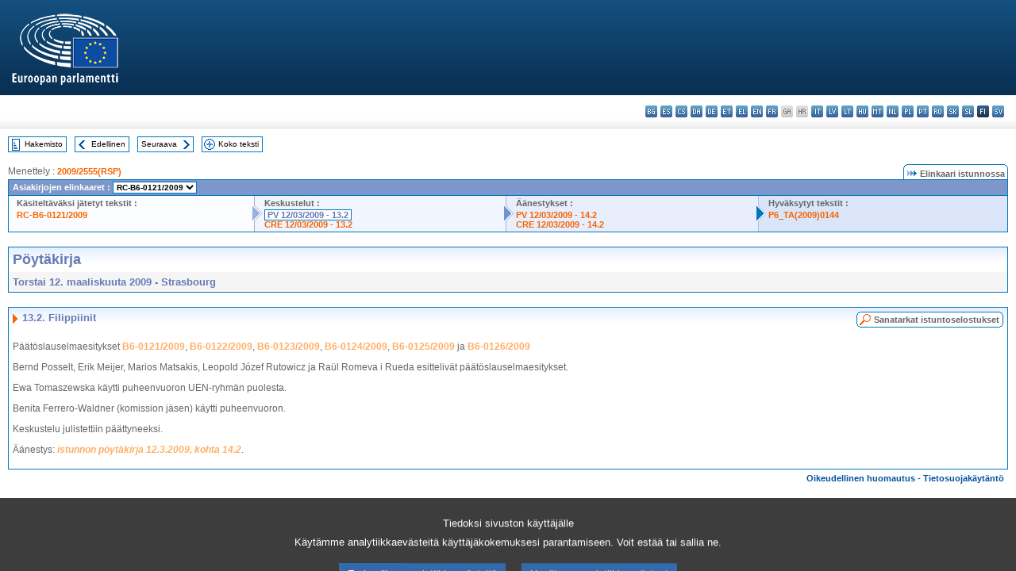

--- FILE ---
content_type: text/html; charset=UTF-8
request_url: https://www.europarl.europa.eu/doceo/document/PV-6-2009-03-12-ITM-013-02_FI.html
body_size: 1859
content:
<!DOCTYPE html>
<html lang="en">
<head>
    <meta charset="utf-8">
    <meta name="viewport" content="width=device-width, initial-scale=1">
    <title></title>
    <style>
        body {
            font-family: "Arial";
        }
    </style>
    <script type="text/javascript">
    window.awsWafCookieDomainList = [];
    window.gokuProps = {
"key":"AQIDAHjcYu/GjX+QlghicBgQ/7bFaQZ+m5FKCMDnO+vTbNg96AEO9gbUdnuqRleedIFveoKBAAAAfjB8BgkqhkiG9w0BBwagbzBtAgEAMGgGCSqGSIb3DQEHATAeBglghkgBZQMEAS4wEQQMXCicb+XDQ2DOsA5iAgEQgDtOOjvqzKqZUOOF66YElXu3pyocg5gVC0/BC8tD+g1jRYn/JwfrKMBS9Rb8m+RPFq76YP0B8+1diFDu+g==",
          "iv":"D549CwCXawAAAgqu",
          "context":"0DcZSh5vq5lcE84f3/dVquQ24a3NxLMgcW3+2u3o3jtkNSq70h+ClQjjZICFntrY5gCB6DasX6Y8z93Qwmo6cOzNaMhm0hscKWEc/9z5AH8jwiBX6pkBVprhHHhYyObdvZflmhwMXCiOVJnVAMylStN8KvWPJ+mGuEI/P9PXjCOso99OdsNGkNPPp/acTyFfFn7hvaS7ir70A2erUwZgXmosT7+xX5WCkSFNaPrR3OYvICC/Ykp0Z2PRHP6LyYEbv7OEzaFLqmCLg/COiNrhRBV8AvjNWtPz4gekuxwFYeDhwWCDabnd1ziaY3rvO4EuasuEqVtVZ8ju5bQF+HkG5+1UqHi/KhE11ZnLpkc5kwXagOMXKZ3pakRL16O3nqJMCZ2zpyZWankXbOkd+w=="
};
    </script>
    <script src="https://e3c1b12827d4.5ce583ec.us-east-2.token.awswaf.com/e3c1b12827d4/d7f65e927fcd/f9998b2f6105/challenge.js"></script>
</head>
<body>
    <div id="challenge-container"></div>
    <script type="text/javascript">
        AwsWafIntegration.saveReferrer();
        AwsWafIntegration.checkForceRefresh().then((forceRefresh) => {
            if (forceRefresh) {
                AwsWafIntegration.forceRefreshToken().then(() => {
                    window.location.reload(true);
                });
            } else {
                AwsWafIntegration.getToken().then(() => {
                    window.location.reload(true);
                });
            }
        });
    </script>
    <noscript>
        <h1>JavaScript is disabled</h1>
        In order to continue, we need to verify that you're not a robot.
        This requires JavaScript. Enable JavaScript and then reload the page.
    </noscript>
</body>
</html>

--- FILE ---
content_type: text/html;charset=UTF-8
request_url: https://www.europarl.europa.eu/doceo/document/PV-6-2009-03-12-ITM-013-02_FI.html
body_size: 3905
content:
<!DOCTYPE html PUBLIC "-//W3C//DTD XHTML 1.0 Transitional//EN" "http://www.w3.org/TR/xhtml1/DTD/xhtml1-transitional.dtd">
<html xmlns="http://www.w3.org/1999/xhtml" xml:lang="fi" lang="fi"><head><meta http-equiv="Content-Type" content="text/html; charset=UTF-8" /><meta http-equiv="Content-Language" content="fi" />

<title>Pöytäkirja - Filippiinit - Torstai 12. maaliskuuta 2009</title><meta name="title" content="Pöytäkirja - Filippiinit - Torstai 12. maaliskuuta 2009" /><meta name="language" content="fi" />

<meta name="robots" content="index, follow, noodp, noydir, notranslate" /><meta name="copyright" content="© Euroopan unioni, 2009 – Lähde: Euroopan parlamentti" /><meta name="available" content="12-03-2009" /><meta name="sipade-leg" content="6" /><meta name="sipade-type" content="PV" /><meta property="og:title" content="Pöytäkirja - Filippiinit - Torstai 12. maaliskuuta 2009" /><meta property="og:image" content="https://www.europarl.europa.eu/website/common/img/icon/sharelogo_facebook.jpg" />

<link rel="canonical" href="https://www.europarl.europa.eu/doceo/document/PV-6-2009-03-12-ITM-013-02_FI.html" />

<link href="/doceo/data/css/style_common.css" rel="stylesheet" type="text/css" /><link href="/doceo/data/css/style_common_print.css" rel="stylesheet" type="text/css" /><link href="/doceo/data/css/style_sipade.css" rel="stylesheet" type="text/css" /><link href="/doceo/data/css/style_activities.css" rel="stylesheet" type="text/css" /><link href="/doceo/data/css/common_sides.css" type="text/css" rel="stylesheet" /><link href="/doceo/data/css/style_sipade_oj_sched.css" type="text/css" rel="stylesheet" />
<script src="/doceo/data/js/overlib.js" type="text/javascript"> </script>
<script src="/doceo/data/js/swap_images.js" type="text/javascript"> </script>
<script src="/doceo/data/js/sipade.js" type="text/javascript"> </script>
<script src="/doceo/data/js/jquery-1.4.4.js" type="text/javascript"> </script><script src="/doceo/data/js/selectPvVotSec.js" type="text/javascript"> </script>
<script src="/doceo/data/js/sipade-OJ-SYN.js" type="text/javascript"> </script><!--ATI analytics script--><script type="text/javascript" data-tracker-name="ATInternet" defer data-value="/website/webanalytics/ati-doceo.js" src="//www.europarl.europa.eu/website/privacy-policy/privacy-policy.js" ></script></head><body bgcolor="#FFFFFF"><div id="overDiv" style="position:absolute; visibility:hidden; z-index:1000;"> </div><a name="top"></a><table cellpadding="0" cellspacing="0" border="0" width="100%"><tr><td><div id="header_sides" class="new">
<a href="/portal/fi"><img alt="Takaisin Europarl-portaaliin" title="Takaisin Europarl-portaaliin" src="/doceo/data/img/EP_logo_neg_FI.png" /></a><h3 class="ep_hidden">Choisissez la langue de votre document :</h3><ul class="language_select">
            <li><a title="bg - български" class="bg on" href="/doceo/document/PV-6-2009-03-12-ITM-013-02_BG.html">bg - български</a></li>
            <li><a title="es - español" class="es on" href="/doceo/document/PV-6-2009-03-12-ITM-013-02_ES.html">es - español</a></li>
            <li><a title="cs - čeština" class="cs on" href="/doceo/document/PV-6-2009-03-12-ITM-013-02_CS.html">cs - čeština</a></li>
            <li><a title="da - dansk" class="da on" href="/doceo/document/PV-6-2009-03-12-ITM-013-02_DA.html">da - dansk</a></li>
            <li><a title="de - Deutsch" class="de on" href="/doceo/document/PV-6-2009-03-12-ITM-013-02_DE.html">de - Deutsch</a></li>
            <li><a title="et - eesti keel" class="et on" href="/doceo/document/PV-6-2009-03-12-ITM-013-02_ET.html">et - eesti keel</a></li>
            <li><a title="el - ελληνικά" class="el on" href="/doceo/document/PV-6-2009-03-12-ITM-013-02_EL.html">el - ελληνικά</a></li>
            <li><a title="en - English" class="en on" href="/doceo/document/PV-6-2009-03-12-ITM-013-02_EN.html">en - English</a></li>
            <li><a title="fr - français" class="fr on" href="/doceo/document/PV-6-2009-03-12-ITM-013-02_FR.html">fr - français</a></li>
            <li class="ga" title="ga - Gaeilge">ga - Gaeilge</li>
            <li class="hr" title="hr - hrvatski">hr - hrvatski</li>
            <li><a title="it - italiano" class="it on" href="/doceo/document/PV-6-2009-03-12-ITM-013-02_IT.html">it - italiano</a></li>
            <li><a title="lv - latviešu valoda" class="lv on" href="/doceo/document/PV-6-2009-03-12-ITM-013-02_LV.html">lv - latviešu valoda</a></li>
            <li><a title="lt - lietuvių kalba" class="lt on" href="/doceo/document/PV-6-2009-03-12-ITM-013-02_LT.html">lt - lietuvių kalba</a></li>
            <li><a title="hu - magyar" class="hu on" href="/doceo/document/PV-6-2009-03-12-ITM-013-02_HU.html">hu - magyar</a></li>
            <li><a title="mt - Malti" class="mt on" href="/doceo/document/PV-6-2009-03-12-ITM-013-02_MT.html">mt - Malti</a></li>
            <li><a title="nl - Nederlands" class="nl on" href="/doceo/document/PV-6-2009-03-12-ITM-013-02_NL.html">nl - Nederlands</a></li>
            <li><a title="pl - polski" class="pl on" href="/doceo/document/PV-6-2009-03-12-ITM-013-02_PL.html">pl - polski</a></li>
            <li><a title="pt - português" class="pt on" href="/doceo/document/PV-6-2009-03-12-ITM-013-02_PT.html">pt - português</a></li>
            <li><a title="ro - română" class="ro on" href="/doceo/document/PV-6-2009-03-12-ITM-013-02_RO.html">ro - română</a></li>
            <li><a title="sk - slovenčina" class="sk on" href="/doceo/document/PV-6-2009-03-12-ITM-013-02_SK.html">sk - slovenčina</a></li>
            <li><a title="sl - slovenščina" class="sl on" href="/doceo/document/PV-6-2009-03-12-ITM-013-02_SL.html">sl - slovenščina</a></li>
            <li class="fi selected" title="fi - suomi">fi - suomi</li>
            <li><a title="sv - svenska" class="sv on" href="/doceo/document/PV-6-2009-03-12-ITM-013-02_SV.html">sv - svenska</a></li>
        </ul></div></td></tr><tr><td style="padding:10px;"><table width="100%" border="0" cellspacing="0" cellpadding="0"><tr><td><table border="0" align="left" cellpadding="0" cellspacing="0"><tr><td><table border="0" cellspacing="0" cellpadding="0" class="buttondocwin"><tr><td><a href="/doceo/document/PV-6-2009-03-12-TOC_FI.html"><img src="/doceo/data/img/navi_index.gif" width="16" height="16" border="0" align="absmiddle" alt="" /></a></td><td valign="middle"> <a href="/doceo/document/PV-6-2009-03-12-TOC_FI.html" title="Hakemisto">Hakemisto</a> </td></tr></table></td><td><img src="/doceo/data/img/spacer.gif" width="10" height="8" alt="" /></td><td><table border="0" cellspacing="0" cellpadding="0" class="buttondocwin"><tr><td><a href="/doceo/document/PV-6-2009-03-12-ITM-013-01_FI.html"><img src="/doceo/data/img/navi_previous.gif" width="16" height="16" border="0" align="absmiddle" alt="" /></a></td><td valign="middle"> <a href="/doceo/document/PV-6-2009-03-12-ITM-013-01_FI.html" title="Edellinen">Edellinen</a> </td></tr></table></td><td><img src="/doceo/data/img/spacer.gif" width="10" height="8" alt="" /></td><td><table border="0" cellspacing="0" cellpadding="0" class="buttondocwin"><tr><td valign="middle"> <a href="/doceo/document/PV-6-2009-03-12-ITM-013-03_FI.html" title="Seuraava">Seuraava</a> </td><td><a href="/doceo/document/PV-6-2009-03-12-ITM-013-03_FI.html"><img src="/doceo/data/img/navi_next.gif" width="16" height="16" border="0" align="absmiddle" alt="" /></a></td></tr></table></td><td><img src="/doceo/data/img/spacer.gif" width="10" height="8" alt="" /></td><td><table border="0" cellspacing="0" cellpadding="0" class="buttondocwin"><tr><td><a href="/doceo/document/PV-6-2009-03-12_FI.html"><img src="/doceo/data/img/navi_moredetails.gif" width="16" height="16" border="0" align="absmiddle" alt="" /></a></td><td valign="middle"> <a href="/doceo/document/PV-6-2009-03-12_FI.html" title="Koko teksti">Koko teksti</a> </td></tr></table></td><td><img src="/doceo/data/img/spacer.gif" width="10" height="8" alt="" /></td></tr><tr><td><img src="/doceo/data/img/spacer.gif" width="10" height="15" alt="" /></td></tr></table></td></tr></table><div xmlns:text="http://openoffice.org/2000/text" xmlns:xlink="http://www.w3.org/1999/xlink" xmlns:table="http://openoffice.org/2000/table" xmlns:fo="http://www.w3.org/1999/XSL/Format" xmlns:style="http://openoffice.org/2000/style" style="display:none" id="refhidden">PV-6-2009-03-12</div><div xmlns:text="http://openoffice.org/2000/text" xmlns:xlink="http://www.w3.org/1999/xlink" xmlns:table="http://openoffice.org/2000/table" xmlns:fo="http://www.w3.org/1999/XSL/Format" xmlns:style="http://openoffice.org/2000/style" style="display:none" id="lgNavhidden">FI</div><div xmlns:text="http://openoffice.org/2000/text" xmlns:xlink="http://www.w3.org/1999/xlink" xmlns:table="http://openoffice.org/2000/table" xmlns:fo="http://www.w3.org/1999/XSL/Format" xmlns:style="http://openoffice.org/2000/style" style="display:none" id="lgDochidden">FI</div><div xmlns:text="http://openoffice.org/2000/text" xmlns:xlink="http://www.w3.org/1999/xlink" xmlns:table="http://openoffice.org/2000/table" xmlns:fo="http://www.w3.org/1999/XSL/Format" xmlns:style="http://openoffice.org/2000/style" style="display:none" id="typeSourcehidden">iPlPv_Itm</div>
                <table border="0" cellpadding="0" cellspacing="0" width="100%"><tbody><tr><td align="left"><span class="contents">Menettely : </span><a class="ring_ref_link" href="https://oeil.secure.europarl.europa.eu/oeil/popups/ficheprocedure.do?lang=en&amp;reference=2009/2555(RSP)">2009/2555(RSP)</a></td><td align="right"><table align="right" border="0" cellpadding="0" cellspacing="0"><tbody><tr><td><img src="/doceo/data/img/ring_tabs_left_doc_unselected.gif" height="19" width="4" alt="" /></td><td class="Tabs_doc_unselected"><img src="/doceo/data/img/ring_navi.gif" width="17" height="14" alt="" />Elinkaari istunnossa</td><td valign="middle"><img src="/doceo/data/img/ring_tabs_right_doc_unselected.gif" height="19" width="4" alt="" /></td></tr></tbody></table></td></tr></tbody></table><table class="doc_box_header" border="0" cellpadding="0" cellspacing="0" width="100%"><tbody><tr><td class="ring_multiple_bg" colspan="7" valign="top">Asiakirjojen elinkaaret :
            <select class="ring_list" onChange="window.location.replace(this.value);"><option selected="selected">Valitse...</option><option value="/doceo/document/RC-6-2009-0121_FI.html" selected="selected">RC-B6-0121/2009</option><option value="/doceo/document/B-6-2009-0121_FI.html">B6-0121/2009</option><option value="/doceo/document/B-6-2009-0122_FI.html">B6-0122/2009</option><option value="/doceo/document/B-6-2009-0123_FI.html">B6-0123/2009</option><option value="/doceo/document/B-6-2009-0124_FI.html">B6-0124/2009</option><option value="/doceo/document/B-6-2009-0125_FI.html">B6-0125/2009</option><option value="/doceo/document/B-6-2009-0126_FI.html">B6-0126/2009</option></select></td></tr><tr><td width="25%" valign="top" class="ring_step_bg1" nowrap="nowrap"><p class="ring_step_title">Käsiteltäväksi jätetyt tekstit :</p>
                        <a href="/doceo/document/RC-6-2009-0121_FI.html" class="ring_ref_link">RC-B6-0121/2009</a><br />
                    </td><td width="15" style="background-image:url(/doceo/data/img/ring_bg1.gif)"><img src="/doceo/data/img/ring_flech1.gif" height="22" width="13" border="0" alt="" /></td><td class="ring_step_bg2" valign="top" width="25%" nowrap="nowrap"><p class="ring_step_title">Keskustelut :</p>
                        <a class="ring_ref_selected">PV 12/03/2009 - 13.2</a><br />
                        <a href="/doceo/document/CRE-6-2009-03-12-ITM-013-02_FI.html" class="ring_ref_link">CRE 12/03/2009 - 13.2</a><br />
                    </td><td width="15" style="background-image:url(/doceo/data/img/ring_bg2.gif)"><img src="/doceo/data/img/ring_flech2.gif" width="13" height="22" border="0" alt="" /></td><td class="ring_step_bg3" valign="top" width="25%" nowrap="nowrap"><p class="ring_step_title">Äänestykset :</p>
                        <a href="/doceo/document/PV-6-2009-03-12-ITM-014-02_FI.html" class="ring_ref_link">PV 12/03/2009 - 14.2</a><br />
                        <a href="/doceo/document/CRE-6-2009-03-12-ITM-014-02_FI.html" class="ring_ref_link">CRE 12/03/2009 - 14.2</a><br />
                    </td><td width="19" style="background-image:url(/doceo/data/img/ring_bg3.gif)"><img src="/doceo/data/img/ring_flech3.gif" height="22" width="13" border="0" alt="" /></td><td class="ring_step_bg4" valign="top" width="25%" nowrap="nowrap"><p class="ring_step_title">Hyväksytyt tekstit :</p>
                        <a href="/doceo/document/TA-6-2009-0144_FI.html" class="ring_ref_link">P6_TA(2009)0144</a><br />
                    </td></tr></tbody></table><br />
                
                
                
                
                
                
            

<table xmlns:text="http://openoffice.org/2000/text" xmlns:xlink="http://www.w3.org/1999/xlink" xmlns:table="http://openoffice.org/2000/table" xmlns:fo="http://www.w3.org/1999/XSL/Format" xmlns:style="http://openoffice.org/2000/style" width="100%" border="0" cellpadding="5" cellspacing="0" class="doc_box_header">
<tr><td align="left" valign="top" style="background-image:url(/doceo/data/img/gradient_blue.gif)" class="title_TA">Pöytäkirja</td><td align="right" valign="top" style="background-image:url(/doceo/data/img/gradient_blue.gif)"></td></tr>
<tr><td class="doc_title" align="left" valign="top" bgcolor="#F5F5F5">Torstai 12. maaliskuuta 2009 - Strasbourg</td><td class="doc_title" align="right" valign="top" bgcolor="#F5F5F5"></td></tr></table><br xmlns:text="http://openoffice.org/2000/text" xmlns:xlink="http://www.w3.org/1999/xlink" xmlns:table="http://openoffice.org/2000/table" xmlns:fo="http://www.w3.org/1999/XSL/Format" xmlns:style="http://openoffice.org/2000/style" />


<table xmlns:text="http://openoffice.org/2000/text" xmlns:xlink="http://www.w3.org/1999/xlink" xmlns:table="http://openoffice.org/2000/table" xmlns:fo="http://www.w3.org/1999/XSL/Format" xmlns:style="http://openoffice.org/2000/style" width="100%" border="0" cellpadding="0" cellspacing="0" class="doc_box_header" style="padding-bottom:5px"><tr valign="top"><td>
<table width="100%" border="0" cellpadding="5" cellspacing="0">
<tr valign="top" style="padding-bottom:0px;padding-left:5px;padding-right:5px;padding-top:5px"><td align="left" style="background-image:url(/doceo/data/img/gradient_blue.gif)" class="doc_title"><img src="/doceo/data/img/arrow_title_doc.gif" width="8" height="14" border="0" align="absmiddle" alt="" /> 13.2. Filippiinit</td><td style="background-image:url(/doceo/data/img/gradient_blue.gif)"><table align="right" cellpadding="0" cellspacing="0"><tr><td><a href="/doceo/document/CRE-6-2009-03-12-ITM-013-02_FI.html"><img src="/doceo/data/img/switch_pv_cre_left.gif" width="22" height="20" border="0" alt="" /></a></td><td class="switch_button_pv_cre"><a href="/doceo/document/CRE-6-2009-03-12-ITM-013-02_FI.html">Sanatarkat istuntoselostukset</a></td><td><a href="/doceo/document/CRE-6-2009-03-12-ITM-013-02_FI.html"><img src="/doceo/data/img/switch_pv_cre_right.gif" width="5" height="20" border="0" alt="" /></a></td></tr></table></td></tr></table>
<p class="contents" style="margin-left:5px;margin-right:5px;">Päätöslauselmaesitykset <a href="/doceo/document/B-6-2009-0121_FI.html">B6-0121/2009</a>, <a href="/doceo/document/B-6-2009-0122_FI.html">B6-0122/2009</a>, <a href="/doceo/document/B-6-2009-0123_FI.html">B6-0123/2009</a>, <a href="/doceo/document/B-6-2009-0124_FI.html">B6-0124/2009</a>, <a href="/doceo/document/B-6-2009-0125_FI.html">B6-0125/2009</a> ja <a href="/doceo/document/B-6-2009-0126_FI.html">B6-0126/2009</a></p>
<p class="contents" style="margin-left:5px;margin-right:5px;">Bernd Posselt, Erik Meijer, Marios Matsakis, Leopold Józef Rutowicz ja Raül Romeva i Rueda esittelivät päätöslauselmaesitykset<span>.</span></p>
<p class="contents" style="margin-left:5px;margin-right:5px;">Ewa Tomaszewska käytti puheenvuoron UEN-ryhmän puolesta.</p>
<p class="contents" style="margin-left:5px;margin-right:5px;">Benita Ferrero-Waldner (komission jäsen) käytti puheenvuoron.</p>
<p class="contents" style="margin-left:5px;margin-right:5px;">Keskustelu julistettiin päättyneeksi.</p>
<p class="contents" style="margin-left:5px;margin-right:5px;">Äänestys: <span style="font-style:italic;"><a href="/doceo/document/PV-6-2009-03-12-ITM-014-02_FI.html">istunnon pöytäkirja 12.3.2009, kohta 14.2</a></span>.</p></td></tr></table><table width="100%" border="0" cellspacing="0" cellpadding="5"><tr class="footerdocwin"><td></td><td align="right"><a target="_blank" href="/legal-notice/fi">Oikeudellinen huomautus</a> - <a target="_blank" href="/privacy-policy/fi">Tietosuojakäytäntö</a></td></tr></table></td></tr></table></body></html>